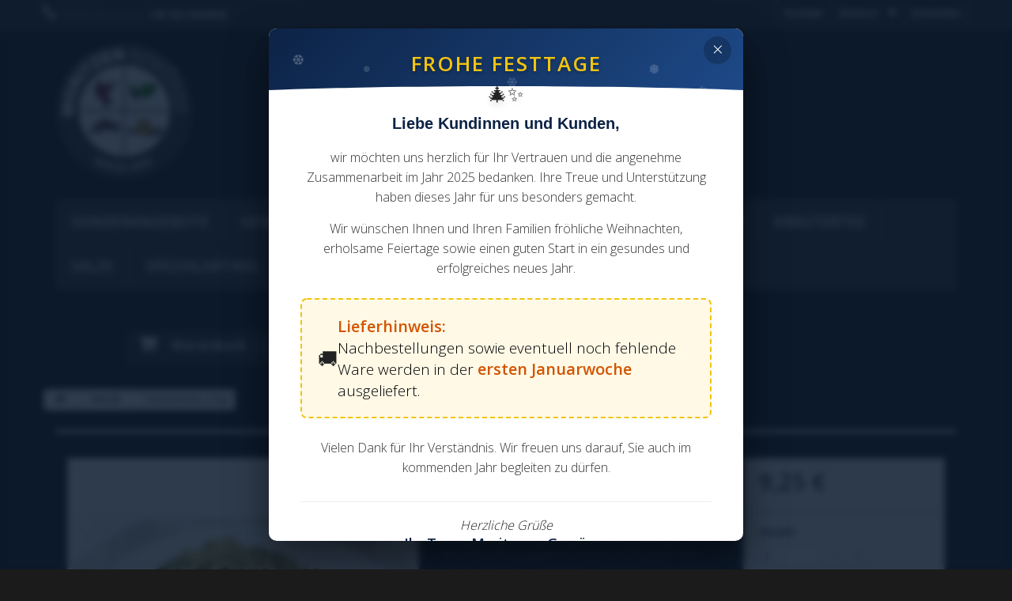

--- FILE ---
content_type: text/html; charset=utf-8
request_url: https://moritzen-gewuerze.de/de/salze/74-kraeutersalz.html
body_size: 12632
content:
<!DOCTYPE HTML> <!--[if lt IE 7]><html class="no-js lt-ie9 lt-ie8 lt-ie7 " lang="de"><![endif]--> <!--[if IE 7]><html class="no-js lt-ie9 lt-ie8 ie7" lang="de"><![endif]--> <!--[if IE 8]><html class="no-js lt-ie9 ie8" lang="de"><![endif]--> <!--[if gt IE 8]><html class="no-js ie9" lang="de"><![endif]--><html lang="de"><head><meta charset="utf-8" /><title>Gewürzgrosshandel: Kräutersalz</title><meta name="description" content="Kräutersalz günstig im Gewürzgrosshandel" /><meta name="generator" content="PrestaShop" /><meta name="robots" content="index,follow" /><meta name="viewport" content="width=device-width, minimum-scale=0.25, maximum-scale=1.6, initial-scale=1.0" /><meta name="apple-mobile-web-app-capable" content="yes" /><link rel="icon" type="image/vnd.microsoft.icon" href="/img/favicon.ico?1745089743" /><link rel="shortcut icon" type="image/x-icon" href="/img/favicon.ico?1745089743" /><link rel="stylesheet" href="https://moritzen-gewuerze.de/themes/defaultbootstrap/cache/v_67_fb2307801a18edc80d959fd7b3b4ca83_all.css" type="text/css" media="all" /><link rel="stylesheet" href="https://moritzen-gewuerze.de/themes/defaultbootstrap/cache/v_67_16dcbdbe840f8bf48d5c359909fc93b1_print.css" type="text/css" media="print" /> <input type="hidden" id="paypal_mode" value="production"> <input type="hidden" id="paypal_merchant_id" value="EB8G67Y6TQG9L"> <input type="hidden" id="paypal_ssl_enabled" value="1"> <link rel="stylesheet" href="https://fonts.googleapis.com/css?family=Open+Sans:300,600" type="text/css" media="all" /> <!--[if IE 8]> 
<script src="https://oss.maxcdn.com/libs/html5shiv/3.7.0/html5shiv.js"></script> 
<script src="https://oss.maxcdn.com/libs/respond.js/1.3.0/respond.min.js"></script> <![endif]--></head></div><body id="product" class="product product-74 product-kraeutersalz category-23 category-salze hide-left-column hide-right-column lang_de"><div id="page"><div class="header-container"> <header id="header"><div class="banner"><div class="container"><div class="row"></div></div></div><div class="nav"><div class="container"><div class="row"> <nav><div class="header_user_info"> <a class="login" href="https://moritzen-gewuerze.de/de/mein-Konto" rel="nofollow" title="Login to your customer account"> Anmelden </a></div><div id="languages-block-top" class="languages-block"><div class="current"> <span>Deutsch</span></div><ul id="first-languages" class="languages-block_ul toogle_content"><li class="selected"> <span>Deutsch</span></li><li > <a href="https://moritzen-gewuerze.de/en/salts/74-Kraeutersalz.html" title="English (United States)"> <span>English</span> </a></li><li > <a href="https://moritzen-gewuerze.de/fr/sels/74-Kraeutersalz.html" title="Français (French)"> <span>Français</span> </a></li><li > <a href="https://moritzen-gewuerze.de/cs/sul/74-Kraeutersalz.html" title="Čeština (Czech)"> <span>Čeština</span> </a></li><li > <a href="https://moritzen-gewuerze.de/ja/salze/74-Kraeutersalz.html" title="日本語 (Japanese)"> <span>日本語</span> </a></li></ul></div><div id="contact-link"> <a href="https://moritzen-gewuerze.de/de/kontaktieren-sie-uns" title="Contact Us">Kontakt</a></div> <span class="shop-phone"> <i class="icon-phone"></i>Rufen Sie uns an: <strong>+49 162 6220622</strong> </span></nav></div></div></div><div><div class="container"><div class="row"><div id="header_logo"> <a href="http://moritzen-gewuerze.de/" title="Moritzen Gewürze"> <img class="logo img-responsive" src="https://moritzen-gewuerze.de/img/moritzen-gewurze-logo-1621477003.jpg" alt="Moritzen Gewürze" width="174" height="174"/> </a></div><div id="block_top_menu" class="sf-contener clearfix col-lg-12"><div class="cat-title">Kategorien</div><ul class="sf-menu clearfix menu-content"><li><a href="https://moritzen-gewuerze.de/de/21-sonderangebote" title="SONDERANGEBOTE">SONDERANGEBOTE</a></li><li><a href="https://moritzen-gewuerze.de/de/3-gewuerze" title="GEWÜRZE">GEWÜRZE</a></li><li><a href="https://moritzen-gewuerze.de/de/4-gewuerzmischungen" title="GEWÜRZMISCHUNGEN">GEWÜRZMISCHUNGEN</a></li><li><a href="https://moritzen-gewuerze.de/de/5-backgewuerze" title="BACKGEWÜRZE">BACKGEWÜRZE</a></li><li><a href="https://moritzen-gewuerze.de/de/6-kraeuter" title="KRÄUTER">KRÄUTER</a></li><li><a href="https://moritzen-gewuerze.de/de/7-kraeutertee" title="KRÄUTERTEE">KRÄUTERTEE</a></li><li><a href="https://moritzen-gewuerze.de/de/23-salze" title="SALZE">SALZE</a></li><li><a href="https://moritzen-gewuerze.de/de/10-spezialartikel" title="SPEZIALARTIKEL">SPEZIALARTIKEL</a></li><li><a href="https://moritzen-gewuerze.de/de/11-zubehoer" title="ZUBEHÖR">ZUBEHÖR</a></li></ul></div><div class="col-sm-4 clearfix"><div class="shopping_cart"> <a href="https://moritzen-gewuerze.de/de/bestellung" title="Zum Warenkorb" rel="nofollow"> <b>Warenkorb</b> <span class="ajax_cart_quantity unvisible">0</span> <span class="ajax_cart_product_txt unvisible">Artikel</span> <span class="ajax_cart_product_txt_s unvisible">Artikel</span> <span class="ajax_cart_total unvisible"> </span> <span class="ajax_cart_no_product">(Leer)</span> </a><div class="cart_block block exclusive"><div class="block_content"><div class="cart_block_list"><p class="cart_block_no_products"> Keine Artikel</p><div class="cart-prices"><div class="cart-prices-line first-line"> <span class="price cart_block_shipping_cost ajax_cart_shipping_cost"> versandkostenfrei </span> <span> Versand </span></div><div class="cart-prices-line last-line"> <span class="price cart_block_total ajax_block_cart_total">0,00 €</span> <span>Gesamt</span></div><p> Preise zzgl. MwSt.</p></div><p class="cart-buttons"> <a id="button_order_cart" class="btn btn-default button button-small" href="https://moritzen-gewuerze.de/de/bestellung" title="Warenkorb anzeigen" rel="nofollow"> <span> Warenkorb anzeigen<i class="icon-chevron-right right"></i> </span> </a></p></div></div></div></div></div><div id="layer_cart"><div class="clearfix"><div class="layer_cart_product col-xs-12 col-md-6"> <span class="cross" title="Close window"></span><h2> <i class="icon-ok"></i>Product successfully added to your shopping cart</h2><div class="product-image-container layer_cart_img"></div><div class="layer_cart_product_info"> <span id="layer_cart_product_title" class="product-name"></span> <span id="layer_cart_product_attributes"></span><div> <strong class="dark">Quantity</strong> <span id="layer_cart_product_quantity"></span></div><div> <strong class="dark">Gesamt</strong> <span id="layer_cart_product_price"></span></div></div></div><div class="layer_cart_cart col-xs-12 col-md-6"><h2> <span class="ajax_cart_product_txt_s unvisible"> There are <span class="ajax_cart_quantity">0</span> items in your cart. </span> <span class="ajax_cart_product_txt "> There is 1 item in your cart. </span></h2><div class="layer_cart_row"> <strong class="dark"> Total products (tax excl.) </strong> <span class="ajax_block_products_total"> </span></div><div class="layer_cart_row"> <strong class="dark"> Total shipping&nbsp;(tax excl.) </strong> <span class="ajax_cart_shipping_cost"> versandkostenfrei </span></div><div class="layer_cart_row"> <strong class="dark"> Gesamt (tax excl.) </strong> <span class="ajax_block_cart_total"> </span></div><div class="button-container"> <span class="continue btn btn-default button exclusive-medium" title="Continue shopping"> <span> <i class="icon-chevron-left left"></i>Continue shopping </span> </span> <a class="btn btn-default button button-medium" href="https://moritzen-gewuerze.de/de/bestellung" title="Proceed to checkout" rel="nofollow"> <span> Proceed to checkout<i class="icon-chevron-right right"></i> </span> </a></div></div></div><div class="crossseling"></div></div><div class="layer_cart_overlay"></div><div id="search_block_top" class="col-sm-4 clearfix"><form id="searchbox" method="get" action="https://moritzen-gewuerze.de/de/suche" > <input type="hidden" name="controller" value="search" /> <input type="hidden" name="orderby" value="position" /> <input type="hidden" name="orderway" value="desc" /> <input class="search_query form-control" type="text" id="search_query_top" name="search_query" placeholder="Suche" value="" /> <button type="submit" name="submit_search" class="btn btn-default button-search"> <span>Suche</span> </button></form></div></div></div></div> </header></div><div class="columns-container"><div id="columns" class="container"><div class="breadcrumb clearfix"> <a class="home" href="http://moritzen-gewuerze.de/" title="zur&uuml;ck zu Startseite"><i class="icon-home"></i></a> <span class="navigation-pipe" >&gt;</span> <a href="https://moritzen-gewuerze.de/de/23-salze" title="SALZE" data-gg="">SALZE</a><span class="navigation-pipe">></span>Kräutersalz, 1 Kg</div><div class="row"><div id="top_column" class="center_column col-xs-12 col-sm-12"></div></div><div class="row"><div id="center_column" class="center_column col-xs-12 col-sm-12"><div class="primary_block row" itemscope itemtype="http://schema.org/Product"><div class="container"><div class="top-hr"></div></div><div class="pb-left-column col-xs-12 col-sm-4 col-md-5"><div id="image-block" class="clearfix"> <span id="view_full_size"> <a class="jqzoom" title="Kräutersalz, 1 Kg" rel="gal1" href="https://moritzen-gewuerze.de/74-thickbox_default/kraeutersalz.jpg" itemprop="url"> <img itemprop="image" src="https://moritzen-gewuerze.de/74-large_default/kraeutersalz.jpg" title="Kräutersalz, 1 Kg" alt="Kräutersalz, 1 Kg"/> </a> </span></div><div id="views_block" class="clearfix hidden"><div id="thumbs_list"><ul id="thumbs_list_frame"><li id="thumbnail_74" class="last"> <a href="javascript:void(0);" rel="{gallery: 'gal1', smallimage: 'https://moritzen-gewuerze.de/74-large_default/kraeutersalz.jpg',largeimage: 'https://moritzen-gewuerze.de/74-thickbox_default/kraeutersalz.jpg'}" title="Kräutersalz, 1 Kg"> <img class="img-responsive" id="thumb_74" src="https://moritzen-gewuerze.de/74-cart_default/kraeutersalz.jpg" alt="Kräutersalz, 1 Kg" title="Kräutersalz, 1 Kg" height="80" width="80" itemprop="image" /> </a></li></ul></div></div></div><div class="pb-center-column col-xs-12 col-sm-4"><h1 itemprop="name">Kräutersalz, 1 Kg</h1><p id="product_condition"> <label>Zustand </label> <span class="editable" itemprop="condition"> Neu </span></p><div id="short_description_block"><div id="short_description_content" class="rte align_justify" itemprop="description"><p><span>aromatisch-fein im Geschmack, eine köstliche Salz-Mischung mit ausgewählten Kräuter und Gewürzen, ein Universalgewürz in jeder Küche.&nbsp;</span></p></div><p class="buttons_bottom_block"> <a href="javascript:{}" class="button"> Mehr Infos </a></p></div><p id="availability_statut" style="display: none;"> <span id="availability_value"></span></p><p class="warning_inline" id="last_quantities" style="display: none" >Achtung: Letzte verf&uuml;gbare Teile!</p><p id="availability_date" style="display: none;"> <span id="availability_date_label">Lieferdatum</span> <span id="availability_date_value"></span></p><div id="oosHook" style="display: none;"></div><ul id="usefull_link_block" class="clearfix no-print"><li class="print"> <a href="javascript:print();"> Ausdrucken </a></li></ul></div><div class="pb-right-column col-xs-12 col-sm-4 col-md-3"><form id="buy_block" action="https://moritzen-gewuerze.de/de/warenkorb" method="post"><p class="hidden"> <input type="hidden" name="token" value="fbe62d045f8f14f211a3fa6a4ab6c106" /> <input type="hidden" name="id_product" value="74" id="product_page_product_id" /> <input type="hidden" name="add" value="1" /> <input type="hidden" name="id_product_attribute" id="idCombination" value="" /></p><div class="box-info-product"><div class="content_prices clearfix"><div class="price"><p class="our_price_display" itemprop="offers" itemscope itemtype="http://schema.org/Offer"><link itemprop="availability" href="http://schema.org/InStock"/> <span id="our_price_display" itemprop="price">9,25 €</span><meta itemprop="priceCurrency" content="EUR" /></p><p id="reduction_percent" style="display:none;"> <span id="reduction_percent_display"> </span></p><p id="old_price" class="hidden"> <span id="old_price_display">9,25 €</span></p></div><p id="reduction_amount" style="display:none"> <span id="reduction_amount_display"> </span></p><div class="clear"></div></div><div class="product_attributes clearfix"><p id="quantity_wanted_p"> <label>Anzahl:</label> <input type="text" name="qty" id="quantity_wanted" class="text" value="1" /> <a href="#" data-field-qty="qty" class="btn btn-default button-minus product_quantity_down"> <span><i class="icon-minus"></i></span> </a> <a href="#" data-field-qty="qty" class="btn btn-default button-plus product_quantity_up "> <span><i class="icon-plus"></i></span> </a> <span class="clearfix"></span></p><p id="minimal_quantity_wanted_p" style="display: none;"> Dieses Produkt wird nicht einzeln verkauft. Sie m&uuml;ssen mindestens <b id="minimal_quantity_label">1</b> Menge f&uuml;r dieses Produkt.</p></div><div class="box-cart-bottom"><div><p id="add_to_cart" class="buttons_bottom_block no-print"> <button type="submit" name="Submit" class="exclusive"> <span>In den Warenkorb</span> </button></p></div> <strong></strong></div></div></form></div></div> <section class="page-product-box"><h3 class="page-product-heading">Mehr Infos</h3><div class="rte"><p>aromatisch-fein im Geschmack, eine köstliche Salz-Mischung mit ausgewählten Kräuter und Gewürzen, ein Universalgewürz in jeder Küche. Wird im aromasicheren Siegelrandbeutel geliefert.</p><p>Herkunftsland: Deutschland</p><p><br />Zutaten: Salz, Zwiebeln, Anis, Schnittlauch, SELLERIE, Basilikum, Rosmarin, Petersilie, Rapsöl, Karotten, Paprika, Dill, Pastinake, Liebstöckel</p></div> </section> <section class="page-product-box"><h3 id="#idTab5" class="idTabHrefShort page-product-heading">Reviews</h3><div id="idTab5"><div id="product_comments_block_tab"><p class="align_center">No customer comments for the moment.</p></div></div><div style="display: none;"><div id="new_comment_form"><form id="id_new_comment_form" action="#"><h2 class="page-subheading"> Write a review</h2><div class="row"><div class="product clearfix col-xs-12 col-sm-6"> <img src="https://moritzen-gewuerze.de/74-medium_default/kraeutersalz.jpg" height="125" width="125" alt="Kräutersalz, 1 Kg" /><div class="product_desc"><p class="product_name"> <strong>Kräutersalz, 1 Kg</strong></p><p><span>aromatisch-fein im Geschmack, eine köstliche Salz-Mischung mit ausgewählten Kräuter und Gewürzen, ein Universalgewürz in jeder Küche.&nbsp;</span></p></div></div><div class="new_comment_form_content col-xs-12 col-sm-6"><h2>Write a review</h2><div id="new_comment_form_error" class="error" style="display: none; padding: 15px 25px"><ul></ul></div><ul id="criterions_list"><li> <label>Quality:</label><div class="star_content"> <input class="star" type="radio" name="criterion[1]" value="1" /> <input class="star" type="radio" name="criterion[1]" value="2" /> <input class="star" type="radio" name="criterion[1]" value="3" checked="checked" /> <input class="star" type="radio" name="criterion[1]" value="4" /> <input class="star" type="radio" name="criterion[1]" value="5" /></div><div class="clearfix"></div></li></ul> <label for="comment_title"> Title: <sup class="required">*</sup> </label> <input id="comment_title" name="title" type="text" value=""/> <label for="content"> Comment: <sup class="required">*</sup> </label><textarea id="content" name="content"></textarea><div id="new_comment_form_footer"> <input id="id_product_comment_send" name="id_product" type="hidden" value='74' /><p class="fl required"><sup>*</sup> Pflichtfelder</p><p class="fr"> <button id="submitNewMessage" name="submitMessage" type="submit" class="btn button button-small"> <span>Senden</span> </button>&nbsp; oder&nbsp; <a class="closefb" href="#"> Abbrechen </a></p><div class="clearfix"></div></div></div></div></form></div></div> </section> <section id="crossselling" class="page-product-box"><h3 class="productscategory_h2 page-product-heading"> Kunden, die dieses Produkt gekauft haben, kauften auch ...</h3><div id="crossselling_list"><ul id="crossselling_list_car" class="clearfix"><li class="product-box item"> <a class="lnk_img product-image" href="https://moritzen-gewuerze.de/de/gewuerze/230-zimt-aus-ceylon-canehl.html" title="Zimt aus Ceylon-Canehl gemahlen, 1 Kg" > <img src="https://moritzen-gewuerze.de/335-home_default/zimt-aus-ceylon-canehl.jpg" alt="Zimt aus Ceylon-Canehl gemahlen, 1 Kg" /> </a><p class="product_name"> <a href="https://moritzen-gewuerze.de/de/gewuerze/230-zimt-aus-ceylon-canehl.html" title="Zimt aus Ceylon-Canehl gemahlen, 1 Kg"> Zimt aus... </a></p><p class="price_display"> <span class="price">18,60 €</span></p></li><li class="product-box item"> <a class="lnk_img product-image" href="https://moritzen-gewuerze.de/de/gewuerzmischungen/103-pizzakraeuter.html" title="Pizzakräuter grob, 1 Kg" > <img src="https://moritzen-gewuerze.de/103-home_default/pizzakraeuter.jpg" alt="Pizzakräuter grob, 1 Kg" /> </a><p class="product_name"> <a href="https://moritzen-gewuerze.de/de/gewuerzmischungen/103-pizzakraeuter.html" title="Pizzakräuter grob, 1 Kg"> Pizzakräuter... </a></p><p class="price_display"> <span class="price">18,60 €</span></p></li><li class="product-box item"> <a class="lnk_img product-image" href="https://moritzen-gewuerze.de/de/kraeuter/169-salbei.html" title="Salbei geschnitten, 1 Kg" > <img src="https://moritzen-gewuerze.de/169-home_default/salbei.jpg" alt="Salbei geschnitten, 1 Kg" /> </a><p class="product_name"> <a href="https://moritzen-gewuerze.de/de/kraeuter/169-salbei.html" title="Salbei geschnitten, 1 Kg"> Salbei... </a></p><p class="price_display"> <span class="price">14,86 €</span></p></li><li class="product-box item"> <a class="lnk_img product-image" href="https://moritzen-gewuerze.de/de/gewuerze/175-Sesamsaat.html" title="Sesamsaat, 1 Kg" > <img src="https://moritzen-gewuerze.de/175-home_default/Sesamsaat.jpg" alt="Sesamsaat, 1 Kg" /> </a><p class="product_name"> <a href="https://moritzen-gewuerze.de/de/gewuerze/175-Sesamsaat.html" title="Sesamsaat, 1 Kg"> Sesamsaat, 1 Kg </a></p><p class="price_display"> <span class="price">11,12 €</span></p></li><li class="product-box item"> <a class="lnk_img product-image" href="https://moritzen-gewuerze.de/de/gewuerzmischungen/218-gulaschgewuerz-julischka.html" title="Gulaschgewürz gemahlen, 1 Kg" > <img src="https://moritzen-gewuerze.de/353-home_default/gulaschgewuerz-julischka.jpg" alt="Gulaschgewürz gemahlen, 1 Kg" /> </a><p class="product_name"> <a href="https://moritzen-gewuerze.de/de/gewuerzmischungen/218-gulaschgewuerz-julischka.html" title="Gulaschgewürz gemahlen, 1 Kg"> Gulaschgewür... </a></p><p class="price_display"> <span class="price">15,79 €</span></p></li><li class="product-box item"> <a class="lnk_img product-image" href="https://moritzen-gewuerze.de/de/gewuerzmischungen/168-1-2-3-salat-wurzer-salatdressing.html" title="1-2-3 Salat-Würzer / Salatdressing, 1 Kg" > <img src="https://moritzen-gewuerze.de/383-home_default/1-2-3-salat-wurzer-salatdressing.jpg" alt="1-2-3 Salat-Würzer / Salatdressing, 1 Kg" /> </a><p class="product_name"> <a href="https://moritzen-gewuerze.de/de/gewuerzmischungen/168-1-2-3-salat-wurzer-salatdressing.html" title="1-2-3 Salat-Würzer / Salatdressing, 1 Kg"> 1-2-3... </a></p><p class="price_display"> <span class="price">9,25 €</span></p></li><li class="product-box item"> <a class="lnk_img product-image" href="https://moritzen-gewuerze.de/de/spezialartikel/202-glutamat-.html" title="Glutamat *, 1 Kg" > <img src="https://moritzen-gewuerze.de/352-home_default/glutamat-.jpg" alt="Glutamat *, 1 Kg" /> </a><p class="product_name"> <a href="https://moritzen-gewuerze.de/de/spezialartikel/202-glutamat-.html" title="Glutamat *, 1 Kg"> Glutamat *,... </a></p><p class="price_display"> <span class="price">9,16 €</span></p></li><li class="product-box item"> <a class="lnk_img product-image" href="https://moritzen-gewuerze.de/de/gewuerzmischungen/151-Pariser-Pfeffer.html" title="Pariser Pfeffer, 1 Kg" > <img src="https://moritzen-gewuerze.de/375-home_default/Pariser-Pfeffer.jpg" alt="Pariser Pfeffer, 1 Kg" /> </a><p class="product_name"> <a href="https://moritzen-gewuerze.de/de/gewuerzmischungen/151-Pariser-Pfeffer.html" title="Pariser Pfeffer, 1 Kg"> Pariser... </a></p><p class="price_display"> <span class="price">20,47 €</span></p></li><li class="product-box item"> <a class="lnk_img product-image" href="https://moritzen-gewuerze.de/de/gewuerzmischungen/300-Curry-grob-fuer-die-Muehle.html" title="Curry grob für die Mühle, 1 Kg" > <img src="https://moritzen-gewuerze.de/339-home_default/Curry-grob-fuer-die-Muehle.jpg" alt="Curry grob für die Mühle, 1 Kg" /> </a><p class="product_name"> <a href="https://moritzen-gewuerze.de/de/gewuerzmischungen/300-Curry-grob-fuer-die-Muehle.html" title="Curry grob für die Mühle, 1 Kg"> Curry grob... </a></p><p class="price_display"> <span class="price">13,93 €</span></p></li><li class="product-box item"> <a class="lnk_img product-image" href="https://moritzen-gewuerze.de/de/salze/226-Knoblauchsalz.html" title="Knoblauchsalz, 1 Kg" > <img src="https://moritzen-gewuerze.de/360-home_default/Knoblauchsalz.jpg" alt="Knoblauchsalz, 1 Kg" /> </a><p class="product_name"> <a href="https://moritzen-gewuerze.de/de/salze/226-Knoblauchsalz.html" title="Knoblauchsalz, 1 Kg"> Knoblauchsal... </a></p><p class="price_display"> <span class="price">8,22 €</span></p></li></ul></div> </section><section class="page-product-box blockproductscategory"><h3 class="productscategory_h3 page-product-heading">15 other products in the same category:</h3><div id="productscategory_list" class="clearfix"><ul id="bxslider1" class="bxslider clearfix"><li class="product-box item"> <a href="https://moritzen-gewuerze.de/de/salze/11-Bratfisch-Gewuerzsalz.html" class="lnk_img product-image" title="Bratfisch Gewürzsalz, 1 Kg"><img src="https://moritzen-gewuerze.de/714-home_default/Bratfisch-Gewuerzsalz.jpg" alt="Bratfisch Gewürzsalz, 1 Kg" /></a><h5 class="product-name"> <a href="https://moritzen-gewuerze.de/de/salze/11-Bratfisch-Gewuerzsalz.html" title="Bratfisch Gewürzsalz, 1 Kg">Bratfisch...</a></h5><p class="price_display"> <span class="price">10,19 €</span></p></li><li class="product-box item"> <a href="https://moritzen-gewuerze.de/de/salze/12-bratkartoffel-gewurzsalz-1-kg.html" class="lnk_img product-image" title="Bratkartoffel-Gewürzsalz, 1 Kg"><img src="https://moritzen-gewuerze.de/749-home_default/bratkartoffel-gewurzsalz-1-kg.jpg" alt="Bratkartoffel-Gewürzsalz, 1 Kg" /></a><h5 class="product-name"> <a href="https://moritzen-gewuerze.de/de/salze/12-bratkartoffel-gewurzsalz-1-kg.html" title="Bratkartoffel-Gewürzsalz, 1 Kg">Bratkartoff...</a></h5><p class="price_display"> <span class="price">12,99 €</span></p></li><li class="product-box item"> <a href="https://moritzen-gewuerze.de/de/salze/63-steinsalz-rosa-punjab-ursalz-05-kg.html" class="lnk_img product-image" title="Kristallsalz, rosa, Punjab, 0,3-0,5mm, 1 kg"><img src="https://moritzen-gewuerze.de/356-home_default/steinsalz-rosa-punjab-ursalz-05-kg.jpg" alt="Kristallsalz, rosa, Punjab, 0,3-0,5mm, 1 kg" /></a><h5 class="product-name"> <a href="https://moritzen-gewuerze.de/de/salze/63-steinsalz-rosa-punjab-ursalz-05-kg.html" title="Kristallsalz, rosa, Punjab, 0,3-0,5mm, 1 kg">Kristallsal...</a></h5><p class="price_display"> <span class="price">5,14 €</span></p></li><li class="product-box item"> <a href="https://moritzen-gewuerze.de/de/salze/64-hirschhornsalz-.html" class="lnk_img product-image" title="Hirschhornsalz *, 1 Kg"><img src="https://moritzen-gewuerze.de/518-home_default/hirschhornsalz-.jpg" alt="Hirschhornsalz *, 1 Kg" /></a><h5 class="product-name"> <a href="https://moritzen-gewuerze.de/de/salze/64-hirschhornsalz-.html" title="Hirschhornsalz *, 1 Kg">Hirschhorns...</a></h5><p class="price_display"> <span class="price">8,32 €</span></p></li><li class="product-box item"> <a href="https://moritzen-gewuerze.de/de/salze/325-steinsalz-grob-rosa-punjab-ursalz-fur-die-muhle-500-g.html" class="lnk_img product-image" title="Kristallsalz, grob, rosa Punjab, 2-4mm 1 Kg"><img src="https://moritzen-gewuerze.de/413-home_default/steinsalz-grob-rosa-punjab-ursalz-fur-die-muhle-500-g.jpg" alt="Kristallsalz, grob, rosa Punjab, 2-4mm 1 Kg" /></a><h5 class="product-name"> <a href="https://moritzen-gewuerze.de/de/salze/325-steinsalz-grob-rosa-punjab-ursalz-fur-die-muhle-500-g.html" title="Kristallsalz, grob, rosa Punjab, 2-4mm 1 Kg">Kristallsal...</a></h5><p class="price_display"> <span class="price">5,14 €</span></p></li><li class="product-box item"> <a href="https://moritzen-gewuerze.de/de/salze/162-Rauchsalz-SMOKY.html" class="lnk_img product-image" title="Rauchsalz SMOKY, 1 Kg"><img src="https://moritzen-gewuerze.de/522-home_default/Rauchsalz-SMOKY.jpg" alt="Rauchsalz SMOKY, 1 Kg" /></a><h5 class="product-name"> <a href="https://moritzen-gewuerze.de/de/salze/162-Rauchsalz-SMOKY.html" title="Rauchsalz SMOKY, 1 Kg">Rauchsalz...</a></h5><p class="price_display"> <span class="price">9,25 €</span></p></li><li class="product-box item"> <a href="https://moritzen-gewuerze.de/de/salze/280-Meersalz-OCEANIA-grob.html" class="lnk_img product-image" title="Meersalz OCEANIA grob, 1 Kg"><img src="https://moritzen-gewuerze.de/722-home_default/Meersalz-OCEANIA-grob.jpg" alt="Meersalz OCEANIA grob, 1 Kg" /></a><h5 class="product-name"> <a href="https://moritzen-gewuerze.de/de/salze/280-Meersalz-OCEANIA-grob.html" title="Meersalz OCEANIA grob, 1 Kg">Meersalz...</a></h5><p class="price_display"> <span class="price">3,54 €</span></p></li><li class="product-box item"> <a href="https://moritzen-gewuerze.de/de/salze/356-sonnenflocken-fleur-de-sel-meersalz-1-kg.html" class="lnk_img product-image" title="Sonnenflocken Fleur de Sel, Meersalz, 1 KG"><img src="https://moritzen-gewuerze.de/537-home_default/sonnenflocken-fleur-de-sel-meersalz-1-kg.jpg" alt="Sonnenflocken Fleur de Sel, Meersalz, 1 KG" /></a><h5 class="product-name"> <a href="https://moritzen-gewuerze.de/de/salze/356-sonnenflocken-fleur-de-sel-meersalz-1-kg.html" title="Sonnenflocken Fleur de Sel, Meersalz, 1 KG">Sonnenflock...</a></h5><p class="price_display"> <span class="price">15,79 €</span></p></li><li class="product-box item"> <a href="https://moritzen-gewuerze.de/de/salze/303-kraeuter-meersalz.html" class="lnk_img product-image" title="BIO Kräuter Meersalz, 1 Kg"><img src="https://moritzen-gewuerze.de/303-home_default/kraeuter-meersalz.jpg" alt="BIO Kräuter Meersalz, 1 Kg" /></a><h5 class="product-name"> <a href="https://moritzen-gewuerze.de/de/salze/303-kraeuter-meersalz.html" title="BIO Kräuter Meersalz, 1 Kg">BIO Kräuter...</a></h5><p class="price_display"> <span class="price">12,06 €</span></p></li><li class="product-box item"> <a href="https://moritzen-gewuerze.de/de/salze/355-hawaiianisches-black-lava-salz-1-kg.html" class="lnk_img product-image" title="Hawaiianisches Black Lava Salz 1kg"><img src="https://moritzen-gewuerze.de/536-home_default/hawaiianisches-black-lava-salz-1-kg.jpg" alt="Hawaiianisches Black Lava Salz 1kg" /></a><h5 class="product-name"> <a href="https://moritzen-gewuerze.de/de/salze/355-hawaiianisches-black-lava-salz-1-kg.html" title="Hawaiianisches Black Lava Salz 1kg">Hawaiianisc...</a></h5><p class="price_display"> <span class="price">20,92 €</span></p></li><li class="product-box item"> <a href="https://moritzen-gewuerze.de/de/salze/50-gewuerzsalz-alleskoenner-fuer-die-muehle.html" class="lnk_img product-image" title="BIO-ALLESKÖNNER Gewürzsalz für die Mühle, 1 Kg"><img src="https://moritzen-gewuerze.de/314-home_default/gewuerzsalz-alleskoenner-fuer-die-muehle.jpg" alt="BIO-ALLESKÖNNER Gewürzsalz für die Mühle, 1 Kg" /></a><h5 class="product-name"> <a href="https://moritzen-gewuerze.de/de/salze/50-gewuerzsalz-alleskoenner-fuer-die-muehle.html" title="BIO-ALLESKÖNNER Gewürzsalz für die Mühle, 1 Kg">BIO-ALLESKÖ...</a></h5><p class="price_display"> <span class="price">16,73 €</span></p></li><li class="product-box item"> <a href="https://moritzen-gewuerze.de/de/salze/171-selleriesalz.html" class="lnk_img product-image" title="Sellerie-Salz, 1 Kg"><img src="https://moritzen-gewuerze.de/171-home_default/selleriesalz.jpg" alt="Sellerie-Salz, 1 Kg" /></a><h5 class="product-name"> <a href="https://moritzen-gewuerze.de/de/salze/171-selleriesalz.html" title="Sellerie-Salz, 1 Kg">Sellerie-Sa...</a></h5><p class="price_display"> <span class="price">8,32 €</span></p></li><li class="product-box item"> <a href="https://moritzen-gewuerze.de/de/salze/219-pommes-frites-gewuerzsalz.html" class="lnk_img product-image" title="Pommes-Frites-Gewürzsalz, pikant 1 Kg"><img src="https://moritzen-gewuerze.de/379-home_default/pommes-frites-gewuerzsalz.jpg" alt="Pommes-Frites-Gewürzsalz, pikant 1 Kg" /></a><h5 class="product-name"> <a href="https://moritzen-gewuerze.de/de/salze/219-pommes-frites-gewuerzsalz.html" title="Pommes-Frites-Gewürzsalz, pikant 1 Kg">Pommes-Frit...</a></h5><p class="price_display"> <span class="price">10,19 €</span></p></li><li class="product-box item"> <a href="https://moritzen-gewuerze.de/de/salze/226-Knoblauchsalz.html" class="lnk_img product-image" title="Knoblauchsalz, 1 Kg"><img src="https://moritzen-gewuerze.de/360-home_default/Knoblauchsalz.jpg" alt="Knoblauchsalz, 1 Kg" /></a><h5 class="product-name"> <a href="https://moritzen-gewuerze.de/de/salze/226-Knoblauchsalz.html" title="Knoblauchsalz, 1 Kg">Knoblauchsa...</a></h5><p class="price_display"> <span class="price">8,22 €</span></p></li><li class="product-box item"> <a href="https://moritzen-gewuerze.de/de/salze/231-Grill-Gewuerzsalz.html" class="lnk_img product-image" title="Grill-Gewürzsalz, 1 Kg"><img src="https://moritzen-gewuerze.de/231-home_default/Grill-Gewuerzsalz.jpg" alt="Grill-Gewürzsalz, 1 Kg" /></a><h5 class="product-name"> <a href="https://moritzen-gewuerze.de/de/salze/231-Grill-Gewuerzsalz.html" title="Grill-Gewürzsalz, 1 Kg">Grill-Gewür...</a></h5><p class="price_display"> <span class="price">10,19 €</span></p></li></ul></div> </section><div id="container_express_checkout" style="float:right; margin: 10px 40px 0 0"> <img id="payment_paypal_express_checkout" src="https://www.paypalobjects.com/webstatic/de_DE/i/de-btn-expresscheckout.gif" alt="" /></div><div class="clearfix"></div><form id="paypal_payment_form_cart" class="paypal_payment_form" action="https://moritzen-gewuerze.de/modules/paypal/express_checkout/payment.php" title="Mit PayPal bezahlen" method="post" data-ajax="false"> <input type="hidden" name="id_product" value="74" /> <input type="hidden" name="quantity" value="1" /> <input type="hidden" name="id_p_attr" value="0" /> <input type="hidden" name="express_checkout" value="product"/> <input type="hidden" name="current_shop_url" value="https://moritzen-gewuerze.de/de/salze/74-kraeutersalz.html" /> <input type="hidden" name="bn" value="PRESTASHOP_EC" /></form><input type="hidden" id="in_context_checkout_enabled" value="1"></div></div></div></div><div class="footer-container"> <footer id="footer" class="container"><div class="row"><div id="newsletter_block_left" class="block"><h4>Newsletter</h4><div class="block_content"><form action="https://moritzen-gewuerze.de/de/" method="post"><div class="form-group" > <input class="inputNew form-control grey newsletter-input" id="newsletter-input" type="text" name="email" size="18" value="Enter your e-mail" /> <button type="submit" name="submitNewsletter" class="btn btn-default button button-small"> <span>Ok</span> </button> <input type="hidden" name="action" value="0" /></div></form></div></div><section class="blockcategories_footer footer-block col-xs-12 col-sm-2"><h4>Kategorien</h4><div class="category_footer toggle-footer"><div class="list"><ul class="tree dhtml"><li > <a href="https://moritzen-gewuerze.de/de/3-gewuerze" title=""> GEWÜRZE </a></li><li > <a href="https://moritzen-gewuerze.de/de/4-gewuerzmischungen" title=""> GEWÜRZMISCHUNGEN </a></li><li > <a href="https://moritzen-gewuerze.de/de/5-backgewuerze" title=""> BACKGEWÜRZE </a></li><li > <a href="https://moritzen-gewuerze.de/de/6-kraeuter" title=""> KRÄUTER </a></li><li > <a href="https://moritzen-gewuerze.de/de/7-kraeutertee" title=""> KRÄUTERTEE </a></li><li > <a href="https://moritzen-gewuerze.de/de/23-salze" title=""> SALZE </a></li><li > <a href="https://moritzen-gewuerze.de/de/10-spezialartikel" title=""> SPEZIALARTIKEL </a></li><li > <a href="https://moritzen-gewuerze.de/de/11-zubehoer" title=""> ZUBEHÖR </a></li><li class="last"> <a href="https://moritzen-gewuerze.de/de/21-sonderangebote" title=""> SONDERANGEBOTE </a></li></ul></div></div> </section><section class="footer-block col-xs-12 col-sm-2" id="block_various_links_footer"><h4>Informationen</h4><ul class="toggle-footer"><li class="item"> <a href="https://moritzen-gewuerze.de/de/angebote" title="Sonderangebote"> Sonderangebote </a></li><li class="item"> <a href="https://moritzen-gewuerze.de/de/neue-Produkte" title="Neue Artikel"> Neue Artikel </a></li><li class="item"> <a href="https://moritzen-gewuerze.de/de/verkaufshits" title="Top sellers"> Top sellers </a></li><li class="item"> <a href="https://moritzen-gewuerze.de/de/kontaktieren-sie-uns" title="Kontakt"> Kontakt </a></li><li class="item"> <a href="https://moritzen-gewuerze.de/de/content/3-agb" title="AGB"> AGB </a></li><li class="item"> <a href="https://moritzen-gewuerze.de/de/content/11-impressum" title="Impressum"> Impressum </a></li><li class="item"> <a href="https://moritzen-gewuerze.de/de/content/9-Widerrufsbelehrung" title="Widerrufsbelehrung "> Widerrufsbelehrung </a></li><li class="item"> <a href="https://moritzen-gewuerze.de/de/content/12-datenschutz" title="Datenschutz"> Datenschutz </a></li><li class="item"> <a href="https://moritzen-gewuerze.de/de/content/13-widerrufsbelehrung" title="Widerrufsbelehrung"> Widerrufsbelehrung </a></li><li class="item"> <a href="https://moritzen-gewuerze.de/de/content/7-gewuerze-grosshandel-infos-zur-haltbarkeit" title="Infos zur Haltbarkeit"> Infos zur Haltbarkeit </a></li><li class="item"> <a href="https://moritzen-gewuerze.de/de/content/8-gewuerze-grosshandel-zutatenliste" title="Zutatenliste"> Zutatenliste </a></li><li> <a href="https://moritzen-gewuerze.de/de/sitemap" title="Sitemap"> Sitemap </a></li></ul> </section><section class="footer-block col-xs-12 col-sm-4"><h4><a href="https://moritzen-gewuerze.de/de/mein-Konto" title="Meine persönlichen Daten bearbeiten" rel="nofollow">Ihr Kundenbereich</a></h4><div class="block_content toggle-footer"><ul class="bullet"><li><a href="https://moritzen-gewuerze.de/de/bestellungsverlauf" title="Ihre Bestellungen" rel="nofollow">Ihre Bestellungen</a></li><li><a href="https://moritzen-gewuerze.de/de/bestellschein" title="Ihre Rückvergütungen" rel="nofollow">Ihre Rückvergütungen</a></li><li><a href="https://moritzen-gewuerze.de/de/adressen" title="Ihre Adressen" rel="nofollow">Ihre Adressen</a></li><li><a href="https://moritzen-gewuerze.de/de/kennung" title="Meine persönliche Daten verwalten." rel="nofollow">Ihre persönlichen Daten</a></li><li><a href="https://moritzen-gewuerze.de/de/discount" title="Ihre Gutscheine" rel="nofollow">Ihre Gutscheine</a></li></ul></div> </section><section id="block_contact_infos" class="footer-block col-xs-12 col-sm-4"><div><h4>Store Information</h4><ul class="toggle-footer"><li> <i class="icon-map-marker"></i>Moritzen Gewürze, Altdammstücken 21a 24558 Henstedt-Ulzburg</li><li> <i class="icon-phone"></i>Call us now: <span>+49 162 6220622</span></li><li> <i class="icon-envelope-alt"></i>E-Mail <span><a href="&#109;&#97;&#105;&#108;&#116;&#111;&#58;%62%75%65%72%6f@%6d%6f%72%69%74%7a%65%6e-%67%65%77%75%65%72%7a%65.%64%65" >&#x62;&#x75;&#x65;&#x72;&#x6f;&#x40;&#x6d;&#x6f;&#x72;&#x69;&#x74;&#x7a;&#x65;&#x6e;&#x2d;&#x67;&#x65;&#x77;&#x75;&#x65;&#x72;&#x7a;&#x65;&#x2e;&#x64;&#x65;</a></span></li></ul></div> </section></div> </footer></div></div><div id="mz-xmas-popup" class="mz-overlay" style="display:none;"><div class="mz-modal"> <button id="mz-close" class="mz-close" title="Schließen">&times;</button><div class="mz-header"><div class="snow-container"><div class="snowflake">❅</div><div class="snowflake">❆</div><div class="snowflake">❅</div><div class="snowflake">❄</div><div class="snowflake">❆</div><div class="snowflake">❅</div><div class="snowflake">❄</div><div class="snowflake">❆</div></div><h2>Frohe Festtage</h2></div><div class="mz-body"><div class="mz-deco">🎄✨</div><h3>Liebe Kundinnen und Kunden,</h3><p>wir möchten uns herzlich für Ihr Vertrauen und die angenehme Zusammenarbeit im Jahr 2025 bedanken. Ihre Treue und Unterstützung haben dieses Jahr für uns besonders gemacht.</p><p>Wir wünschen Ihnen und Ihren Familien fröhliche Weihnachten, erholsame Feiertage sowie einen guten Start in ein gesundes und erfolgreiches neues Jahr.</p><div class="mz-alert"><div class="mz-alert-icon">🚚</div><div class="mz-alert-text"> <strong>Lieferhinweis:</strong><br> Nachbestellungen sowie eventuell noch fehlende Ware werden in der <strong>ersten Januarwoche</strong> ausgeliefert.</div></div><p>Vielen Dank für Ihr Verständnis. Wir freuen uns darauf, Sie auch im kommenden Jahr begleiten zu dürfen.</p><div class="mz-signature"> Herzliche Grüße<br> <span class="brand-name">Ihr Team Moritzen - Gewürze</span></div></div></div></div><style>/* --- 1. Grundgerüst & Overlay --- */
   .mz-overlay {
       position: fixed !important;
       top: 0 !important; 
       left: 0 !important;
       width: 100% !important;
       height: 100% !important;
       background: rgba(10, 25, 45, 0.85) !important;
       backdrop-filter: blur(4px);
       z-index: 999999 !important;
       
       display: flex;
       justify-content: center !important;
       align-items: center !important;
       
       opacity: 0;
       visibility: hidden;
       transition: opacity 0.3s ease;
   }
   
   .mz-overlay.show { 
       opacity: 1 !important; 
       visibility: visible !important;
       display: flex !important;
   }

   /* --- 2. Die Popup Box --- */
   .mz-modal {
       background: #fff !important;
       width: 90% !important;
       max-width: 600px !important;
       max-height: 90vh !important;
       overflow-y: auto !important;
       border-radius: 10px !important;
       box-shadow: 0 25px 50px rgba(0,0,0,0.5) !important;
       position: relative !important;
       margin: auto !important;
       
       font-family: 'Open Sans', Helvetica, Arial, sans-serif !important;
       text-align: center !important;
       
       transform: scale(0.9);
       transition: transform 0.3s ease;
   }
   
   .mz-overlay.show .mz-modal { 
       transform: scale(1); 
   }

   /* --- 3. Header --- */
   .mz-header {
       background: linear-gradient(135deg, #0d2346 0%, #1e4b8a 100%) !important;
       color: #fff !important;
       padding: 30px 20px 50px 20px !important;
       position: relative;
       overflow: hidden;
   }
   
   .mz-header::after {
       content: "";
       position: absolute;
       bottom: -5px;
       left: 0;
       width: 100%;
       height: 40px;
       background: #fff;
       border-radius: 100% 100% 0 0 / 100% 100% 0 0;
       transform: scaleX(1.5);
   }

   .mz-header h2 {
       position: relative;
       z-index: 2;
       margin: 0 !important;
       font-family: 'Open Sans', Helvetica, Arial, sans-serif !important;
       font-weight: 800 !important;
       font-size: 26px !important;
       letter-spacing: 2px !important;
       text-transform: uppercase !important;
       color: #f1c40f !important;
       text-shadow: 0 2px 4px rgba(0,0,0,0.3) !important;
   }

   /* --- 4. Schneeflocken --- */
   .snow-container {
       position: absolute;
       top: 0; left: 0; width: 100%; height: 100%;
       pointer-events: none;
       z-index: 1;
   }
   .snowflake {
       position: absolute;
       top: -20px;
       color: rgba(255,255,255,0.6);
       font-size: 1.4em;
       animation: fall linear infinite;
   }
   .snowflake:nth-child(1) { left: 10%; animation-duration: 4s; }
   .snowflake:nth-child(2) { left: 20%; animation-duration: 6s; font-size: 0.8em; }
   .snowflake:nth-child(3) { left: 35%; animation-duration: 3.5s; }
   .snowflake:nth-child(4) { left: 50%; animation-duration: 5s; }
   .snowflake:nth-child(5) { left: 65%; animation-duration: 4s; font-size: 1.5em; }
   .snowflake:nth-child(6) { left: 80%; animation-duration: 6s; }
   .snowflake:nth-child(7) { left: 90%; animation-duration: 4.5s; }
   .snowflake:nth-child(8) { left: 5%; animation-duration: 7s; }

   @keyframes fall {
       0% { transform: translateY(-20px) rotate(0deg); opacity: 0.8; }
       100% { transform: translateY(150px) rotate(360deg); opacity: 0; }
   }

   /* --- 5. Content --- */
   .mz-body {
       padding: 0 40px 40px 40px !important;
       color: #222 !important;
   }
   
   .mz-deco {
       font-size: 2.5rem !important;
       margin-top: -35px !important;
       position: relative;
       z-index: 5;
       margin-bottom: 15px !important;
       text-shadow: 0 5px 10px rgba(0,0,0,0.1);
   }

   .mz-body h3 {
       color: #0d2346 !important;
       font-weight: 700 !important;
       font-size: 20px !important;
       margin-bottom: 20px !important;
   }

   .mz-body p {
       font-size: 16px !important;
       line-height: 1.6 !important;
       margin-bottom: 15px !important;
       color: #333 !important;
   }

   /* HINWEIS BOX (Vergrößert!) */
   .mz-alert {
       background: #fff9e6 !important;
       border: 2px dashed #f1c40f !important;
       border-radius: 8px !important;
       padding: 20px !important;
       margin: 25px 0 !important;
       text-align: left !important;
       display: flex !important;
       align-items: center !important;
       gap: 20px !important;
   }
   
   .mz-alert-icon { font-size: 2.5rem !important; }
   
   /* HIER IST DIE SCHRIFTVERGRÖßERUNG */
   .mz-alert-text {
       font-size: 19px !important; /* Sehr groß und gut lesbar */
       line-height: 1.4 !important;
       color: #000 !important;
   }
   
   .mz-alert-text strong {
       font-size: 20px !important; /* Noch einen Tick größer */
       color: #d35400 !important; /* Ein dunkles Orange für Aufmerksamkeit */
   }

   /* Signatur */
   .mz-signature {
       margin-top: 30px !important;
       padding-top: 20px !important;
       border-top: 1px solid #eee !important;
       font-style: italic !important;
       font-size: 16px !important;
   }
   .brand-name {
       font-weight: 800 !important;
       color: #0d2346 !important;
       font-style: normal !important;
       display: block !important;
       margin-top: 5px !important;
       font-size: 18px !important;
   }

   /* --- 6. Close Button --- */
   .mz-close {
       position: absolute !important;
       top: 10px !important; 
       right: 15px !important;
       background: rgba(0,0,0,0.2) !important;
       border: none !important;
       color: #fff !important;
       width: 35px !important; 
       height: 35px !important;
       border-radius: 50% !important;
       font-size: 24px !important;
       cursor: pointer !important;
       z-index: 10 !important;
       display: flex !important;
       justify-content: center !important;
       align-items: center !important;
       padding-bottom: 4px !important;
   }
   .mz-close:hover { background: rgba(255,255,255,0.3) !important; }

   @media (max-width: 480px) {
       .mz-modal { width: 95% !important; margin: 10px auto !important; }
       .mz-body { padding: 0 20px 25px 20px !important; }
       .mz-body p { font-size: 15px !important; }
       /* Auf Handy auch etwas größer lassen */
       .mz-alert-text { font-size: 17px !important; }
       .mz-alert { flex-direction: column !important; text-align: center !important; }
   }</style>
<script type="text/javascript">/* <![CDATA[ */;var CUSTOMIZE_TEXTFIELD=1;var FancyboxI18nClose='Schlie&szlig;en';var FancyboxI18nNext='Weiter';var FancyboxI18nPrev='Zur&uuml;ck';var PS_CATALOG_MODE=false;var ajax_allowed=true;var ajaxsearch=true;var allowBuyWhenOutOfStock=true;var attribute_anchor_separator='-';var attributesCombinations=[];var availableLaterValue='';var availableNowValue='';var baseDir='https://moritzen-gewuerze.de/';var baseUri='https://moritzen-gewuerze.de/';var blocksearch_type='top';var check_bellow='Bitte überprüfen Sie unten:';var confirm_report_message='Are you sure you want report this comment?';var contentOnly=false;var currencyBlank=1;var currencyFormat=2;var currencyRate=1;var currencySign='€';var currentDate='2026-01-17 12:07:08';var customizationFields=false;var customizationIdMessage='Benutzereinstellung Nr.';var default_eco_tax=0;var delete_txt='Löschen';var displayPrice=1;var doesntExist='Produkt in dieser Ausführung nicht verfügbar. Bitte wählen Sie eine andere Kombination.';var doesntExistNoMore='Nicht mehr lieferbar';var doesntExistNoMoreBut=', nur noch in anderen Varianten erhältlich.';var ecotaxTax_rate=0;var fieldRequired='Bitte füllen Sie alle erforderlichen Felder aus und speichern Sie dann die Änderung.';var freeProductTranslation='Gratis!';var freeShippingTranslation='versandkostenfrei';var group_reduction=0;var idDefaultImage=74;var id_lang=1;var id_product=74;var img_dir='https://moritzen-gewuerze.de/themes/defaultbootstrap/img/';var img_prod_dir='https://moritzen-gewuerze.de/img/p/';var img_ps_dir='https://moritzen-gewuerze.de/img/';var instantsearch=true;var isGuest=0;var isLogged=0;var jqZoomEnabled=true;var maxQuantityToAllowDisplayOfLastQuantityMessage=0;var minimalQuantity=1;var moderation_active=true;var noTaxForThisProduct=false;var oosHookJsCodeFunctions=[];var p_version='1.6';var page_name='product';var placeholder_blocknewsletter='Enter your e-mail';var priceDisplayMethod=1;var priceDisplayPrecision=2;var productAvailableForOrder=true;var productBasePriceTaxExcluded=9.252336;var productHasAttributes=false;var productPrice=9.25;var productPriceTaxExcluded=9.252336;var productPriceWithoutReduction=9.252336;var productReference='1567';var productShowPrice=true;var productUnitPriceRatio=0;var product_specific_price=[];var productcomment_added='Ihr Kommentar wurde hinzugefügt.';var productcomment_added_moderation='Your comment has been added and will be available once approved by a moderator';var productcomment_ok='OK';var productcomment_title='Neuer Kommentar';var productcomments_controller_url='https://moritzen-gewuerze.de/de/module/productcomments/default';var productcomments_url_rewrite=true;var quantitiesDisplayAllowed=false;var quantityAvailable=0;var quickView=false;var re_size='normal';var re_theme='dark';var re_version='1';var reduction_percent=0;var reduction_price=0;var removingLinkText='Dieses Produkt aus meinem Warenkorb entfernen';var roundMode=2;var search_url='https://moritzen-gewuerze.de/de/suche';var secure_key='70efba27833f135b24b991f8141af638';var site_key='6LfAsdoaAAAAAF_90wzWVCJih6Oh4MvSDUQp5mjc';var specific_currency=false;var specific_price=0;var static_token='fbe62d045f8f14f211a3fa6a4ab6c106';var stock_management=1;var taxRate=7;var there_is1='Es ist 1 Fehler';var token='fbe62d045f8f14f211a3fa6a4ab6c106';var uploading_in_progress='Upload läuft. Bitte warten Sie ...';var usingSecureMode=true;var validate_first='Ich bin kein Roboter und klicke erneut auf Abonnieren';var whitelist_m='';var whitelisted=false;var wrong_captcha='Falsche Captcha.';/* ]]> */</script> <script type="text/javascript" src="https://moritzen-gewuerze.de/themes/defaultbootstrap/cache/v_47_cdd13bb68191e916826744a731eb0847.js"></script> <script type="text/javascript" src="https://www.google.com/recaptcha/api.js?hl=de"></script> <script type="text/javascript" src="https://www.paypalobjects.com/api/checkout.js"></script> <script type="text/javascript">/* <![CDATA[ */;function updateFormDatas(){var nb=$('#quantity_wanted').val();var id=$('#idCombination').val();$('.paypal_payment_form input[name=quantity]').val(nb);$('.paypal_payment_form input[name=id_p_attr]').val(id);}$(document).ready(function(){var baseDirPP=baseDir.replace('http:','https:');if($('#in_context_checkout_enabled').val()!=1){$(document).on('click','#payment_paypal_express_checkout',function(){$('#paypal_payment_form_cart').submit();return false;});}var jquery_version=$.fn.jquery.split('.');if(jquery_version[0]>=1&&jquery_version[1]>=7){$('body').on('submit',".paypal_payment_form",function(){updateFormDatas();});}else{$('.paypal_payment_form').live('submit',function(){updateFormDatas();});}function displayExpressCheckoutShortcut(){var id_product=$('input[name="id_product"]').val();var id_product_attribute=$('input[name="id_product_attribute"]').val();$.ajax({type:"GET",url:baseDirPP+'/modules/paypal/express_checkout/ajax.php',data:{get_qty:"1",id_product:id_product,id_product_attribute:id_product_attribute},cache:false,success:function(result){if(result=='1'){$('#container_express_checkout').slideDown();}else{$('#container_express_checkout').slideUp();}return true;}});}$('select[name^="group_"]').change(function(){setTimeout(function(){displayExpressCheckoutShortcut()},500);});$('.color_pick').click(function(){setTimeout(function(){displayExpressCheckoutShortcut()},500);});if($('body#product').length>0){setTimeout(function(){displayExpressCheckoutShortcut()},500);}var modulePath='modules/paypal';var subFolder='/integral_evolution';var fullPath=baseDirPP+modulePath+subFolder;var confirmTimer=false;if($('form[target="hss_iframe"]').length==0){if($('select[name^="group_"]').length>0)displayExpressCheckoutShortcut();return false;}else{checkOrder();}function checkOrder(){if(confirmTimer==false)confirmTimer=setInterval(getOrdersCount,1000);}});;$(document).ready(function(){plugins=new Object;plugins.adobe_director=(PluginDetect.getVersion("Shockwave")!=null)?1:0;plugins.adobe_flash=(PluginDetect.getVersion("Flash")!=null)?1:0;plugins.apple_quicktime=(PluginDetect.getVersion("QuickTime")!=null)?1:0;plugins.windows_media=(PluginDetect.getVersion("WindowsMediaPlayer")!=null)?1:0;plugins.sun_java=(PluginDetect.getVersion("java")!=null)?1:0;plugins.real_player=(PluginDetect.getVersion("RealPlayer")!=null)?1:0;navinfo={screen_resolution_x:screen.width,screen_resolution_y:screen.height,screen_color:screen.colorDepth};for(var i in plugins)
navinfo[i]=plugins[i];navinfo.type="navinfo";navinfo.id_guest="3560617";navinfo.token="4f7ba6227da733dc2110a8094eb88ecaa7d7d4e0";$.post("https://moritzen-gewuerze.de/de/index.php?controller=statistics",navinfo);});;document.addEventListener("DOMContentLoaded",function(){var overlay=document.getElementById('mz-xmas-popup');var closeBtn=document.getElementById('mz-close');var storageKey='mz_last_seen_date';var today=new Date().toDateString();function openPopup(){overlay.style.setProperty('display','flex','important');requestAnimationFrame(()=>{overlay.classList.add('show');});}
function closePopup(){overlay.classList.remove('show');setTimeout(()=>{overlay.style.setProperty('display','none','important');},500);localStorage.setItem(storageKey,today);}
if(localStorage.getItem(storageKey)!==today){openPopup();}
if(closeBtn){closeBtn.addEventListener('click',closePopup);}
if(overlay){overlay.addEventListener('click',(e)=>{if(e.target===overlay)closePopup();});}});/* ]]> */</script></body></html>